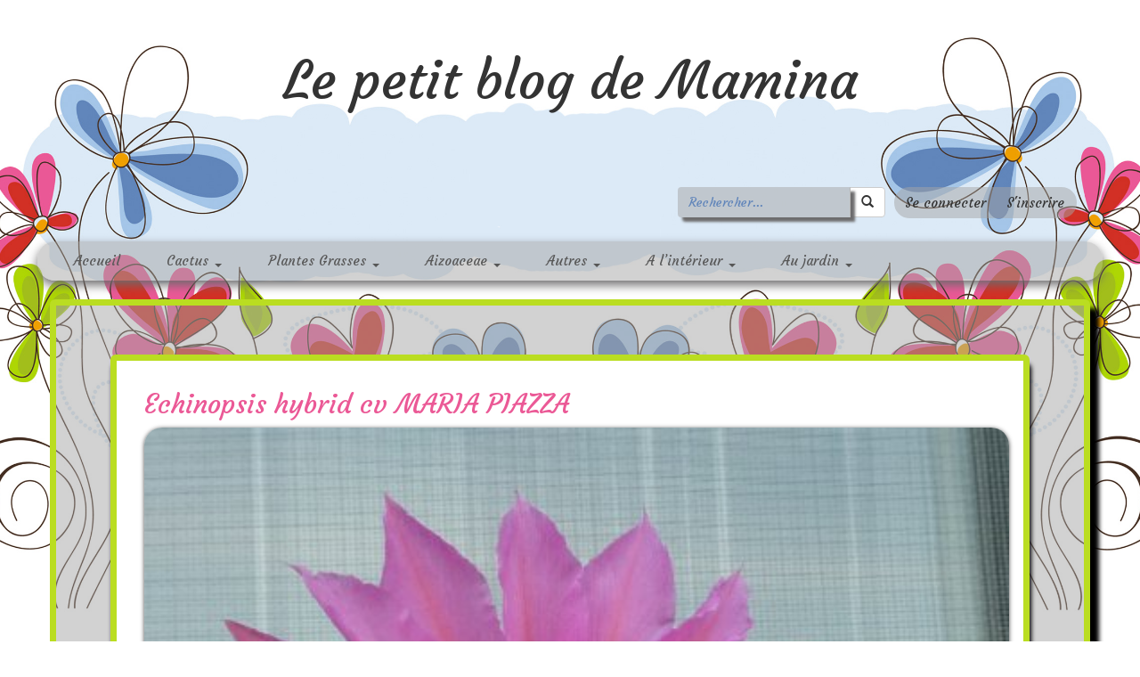

--- FILE ---
content_type: text/html; charset=UTF-8
request_url: https://www.mamina-blog.fr/echinopsis-hybrid-cv-maria-piazza/
body_size: 10161
content:
<!DOCTYPE html>
<!--[if IE 7]>
<html class="ie ie7" lang="fr-FR">
<![endif]-->
<!--[if IE 8]>
<html class="ie ie8" lang="fr-FR">
<![endif]-->
<!--[if !(IE 7) & !(IE 8)]><!-->
<html lang="fr-FR">
<!--<![endif]-->


<head> 
    <meta charset="UTF-8"> 
    <meta http-equiv="X-UA-Compatible" content="IE=edge">
    <meta name="viewport" content="width=device-width, initial-scale=1.0">
    <title>Echinopsis hybrid cv MARIA PIAZZA - Le petit blog de Mamina</title>
     
    <meta name="author" content="sj4web - www.sj4web.fr" />

    <!-- fonts du thème -->
    <link href='https://fonts.googleapis.com/css?family=Courgette' rel='stylesheet' type='text/css'>
    <link href='https://fonts.googleapis.com/css?family=Open+Sans+Condensed:700,300,300italic' rel='stylesheet' type='text/css' />

    <!-- Styles du thèmes -->
    <link rel="stylesheet"  href="https://www.mamina-blog.fr/wp-content/themes/blogplantes/dist/css/bootstrap.css" media="screen" />
    <link rel="stylesheet"  href="https://www.mamina-blog.fr/wp-content/themes/blogplantes/dist/css/bootstrap-responsive.css" media="screen"/>
    <link rel="stylesheet" href="//cdnjs.cloudflare.com/ajax/libs/jquery.bootstrapvalidator/0.5.3/css/bootstrapValidator.min.css"/>
    <link rel="stylesheet"  href="https://www.mamina-blog.fr/wp-content/themes/blogplantes/dist/css/nivo-slider/default.css" media="screen" />
    <link rel="stylesheet"  href="https://www.mamina-blog.fr/wp-content/themes/blogplantes/dist/css/nivo-slider/nivo-slider.css" media="screen" />
    <link rel="stylesheet" href="https://www.mamina-blog.fr/wp-content/themes/blogplantes/style.css"  media="screen"/>

    <script async src="https://www.googletagmanager.com/gtag/js?id=G-FJB2GDM00V"></script>
    <script>
        window.dataLayer = window.dataLayer || [];
        function gtag(){dataLayer.push(arguments);}
        gtag('js', new Date());
        gtag('config', 'G-FJB2GDM00V');
    </script>

    <!--[if lt IE 9]>
        <script src="https://www.mamina-blog.fr/wp-content/themes/blogplantes/dist/js/css3-mediaqueries.js"></script>
        <script src="http://html5shim.googlecode.com/svn/trunk/html5.js"></script>
        <script src="https://oss.maxcdn.com/respond/1.4.2/respond.min.js"></script>
    <![endif]-->


    <meta name='robots' content='index, follow, max-image-preview:large, max-snippet:-1, max-video-preview:-1' />

	<!-- This site is optimized with the Yoast SEO plugin v22.8 - https://yoast.com/wordpress/plugins/seo/ -->
	<meta name="description" content="Echinopsis hybrid cv MARIA PIAZZA est de culture facile, il suffit de le tenir à l&#039;abri de l&#039;humidité hivernale." />
	<link rel="canonical" href="https://www.mamina-blog.fr/echinopsis-hybrid-cv-maria-piazza/" />
	<meta property="og:locale" content="fr_FR" />
	<meta property="og:type" content="article" />
	<meta property="og:title" content="Echinopsis hybrid cv MARIA PIAZZA - Le petit blog de Mamina" />
	<meta property="og:description" content="Echinopsis hybrid cv MARIA PIAZZA est de culture facile, il suffit de le tenir à l&#039;abri de l&#039;humidité hivernale." />
	<meta property="og:url" content="https://www.mamina-blog.fr/echinopsis-hybrid-cv-maria-piazza/" />
	<meta property="og:site_name" content="Le petit blog de Mamina" />
	<meta property="article:published_time" content="2022-07-28T14:19:57+00:00" />
	<meta property="article:modified_time" content="2022-08-28T14:30:59+00:00" />
	<meta property="og:image" content="https://www.mamina-blog.fr/wp-content/uploads/2022/08/2022-08-24-Echinopsis-hybrid-cv.-MARIA-PIAZZA-3.jpg" />
	<meta property="og:image:width" content="482" />
	<meta property="og:image:height" content="361" />
	<meta property="og:image:type" content="image/jpeg" />
	<meta name="author" content="Mamina" />
	<meta name="twitter:label1" content="Écrit par" />
	<meta name="twitter:data1" content="Mamina" />
	<script type="application/ld+json" class="yoast-schema-graph">{"@context":"https://schema.org","@graph":[{"@type":"Article","@id":"https://www.mamina-blog.fr/echinopsis-hybrid-cv-maria-piazza/#article","isPartOf":{"@id":"https://www.mamina-blog.fr/echinopsis-hybrid-cv-maria-piazza/"},"author":{"name":"Mamina","@id":"https://www.mamina-blog.fr/#/schema/person/e4b8eaf941d867c152ba0717d58abf42"},"headline":"Echinopsis hybrid cv MARIA PIAZZA","datePublished":"2022-07-28T14:19:57+00:00","dateModified":"2022-08-28T14:30:59+00:00","mainEntityOfPage":{"@id":"https://www.mamina-blog.fr/echinopsis-hybrid-cv-maria-piazza/"},"wordCount":36,"commentCount":0,"publisher":{"@id":"https://www.mamina-blog.fr/#/schema/person/e4b8eaf941d867c152ba0717d58abf42"},"image":{"@id":"https://www.mamina-blog.fr/echinopsis-hybrid-cv-maria-piazza/#primaryimage"},"thumbnailUrl":"https://www.mamina-blog.fr/wp-content/uploads/2022/08/2022-08-24-Echinopsis-hybrid-cv.-MARIA-PIAZZA-3.jpg","articleSection":["Echinopsis"],"inLanguage":"fr-FR","potentialAction":[{"@type":"CommentAction","name":"Comment","target":["https://www.mamina-blog.fr/echinopsis-hybrid-cv-maria-piazza/#respond"]}]},{"@type":"WebPage","@id":"https://www.mamina-blog.fr/echinopsis-hybrid-cv-maria-piazza/","url":"https://www.mamina-blog.fr/echinopsis-hybrid-cv-maria-piazza/","name":"Echinopsis hybrid cv MARIA PIAZZA - Le petit blog de Mamina","isPartOf":{"@id":"https://www.mamina-blog.fr/#website"},"primaryImageOfPage":{"@id":"https://www.mamina-blog.fr/echinopsis-hybrid-cv-maria-piazza/#primaryimage"},"image":{"@id":"https://www.mamina-blog.fr/echinopsis-hybrid-cv-maria-piazza/#primaryimage"},"thumbnailUrl":"https://www.mamina-blog.fr/wp-content/uploads/2022/08/2022-08-24-Echinopsis-hybrid-cv.-MARIA-PIAZZA-3.jpg","datePublished":"2022-07-28T14:19:57+00:00","dateModified":"2022-08-28T14:30:59+00:00","description":"Echinopsis hybrid cv MARIA PIAZZA est de culture facile, il suffit de le tenir à l'abri de l'humidité hivernale.","breadcrumb":{"@id":"https://www.mamina-blog.fr/echinopsis-hybrid-cv-maria-piazza/#breadcrumb"},"inLanguage":"fr-FR","potentialAction":[{"@type":"ReadAction","target":["https://www.mamina-blog.fr/echinopsis-hybrid-cv-maria-piazza/"]}]},{"@type":"ImageObject","inLanguage":"fr-FR","@id":"https://www.mamina-blog.fr/echinopsis-hybrid-cv-maria-piazza/#primaryimage","url":"https://www.mamina-blog.fr/wp-content/uploads/2022/08/2022-08-24-Echinopsis-hybrid-cv.-MARIA-PIAZZA-3.jpg","contentUrl":"https://www.mamina-blog.fr/wp-content/uploads/2022/08/2022-08-24-Echinopsis-hybrid-cv.-MARIA-PIAZZA-3.jpg","width":482,"height":361,"caption":"Echinopsis hybrid cv MARIA PIAZZA"},{"@type":"BreadcrumbList","@id":"https://www.mamina-blog.fr/echinopsis-hybrid-cv-maria-piazza/#breadcrumb","itemListElement":[{"@type":"ListItem","position":1,"name":"Accueil","item":"https://www.mamina-blog.fr/"},{"@type":"ListItem","position":2,"name":"Echinopsis hybrid cv MARIA PIAZZA"}]},{"@type":"WebSite","@id":"https://www.mamina-blog.fr/#website","url":"https://www.mamina-blog.fr/","name":"Le petit blog de Mamina","description":"","publisher":{"@id":"https://www.mamina-blog.fr/#/schema/person/e4b8eaf941d867c152ba0717d58abf42"},"potentialAction":[{"@type":"SearchAction","target":{"@type":"EntryPoint","urlTemplate":"https://www.mamina-blog.fr/?s={search_term_string}"},"query-input":"required name=search_term_string"}],"inLanguage":"fr-FR"},{"@type":["Person","Organization"],"@id":"https://www.mamina-blog.fr/#/schema/person/e4b8eaf941d867c152ba0717d58abf42","name":"Mamina","image":{"@type":"ImageObject","inLanguage":"fr-FR","@id":"https://www.mamina-blog.fr/#/schema/person/image/","url":"https://www.mamina-blog.fr/wp-content/uploads/2022/06/2020-08-17-Pygmaeocereus-3-.jpg","contentUrl":"https://www.mamina-blog.fr/wp-content/uploads/2022/06/2020-08-17-Pygmaeocereus-3-.jpg","width":580,"height":435,"caption":"Mamina"},"logo":{"@id":"https://www.mamina-blog.fr/#/schema/person/image/"}}]}</script>
	<!-- / Yoast SEO plugin. -->


<script type="text/javascript">
/* <![CDATA[ */
window._wpemojiSettings = {"baseUrl":"https:\/\/s.w.org\/images\/core\/emoji\/14.0.0\/72x72\/","ext":".png","svgUrl":"https:\/\/s.w.org\/images\/core\/emoji\/14.0.0\/svg\/","svgExt":".svg","source":{"concatemoji":"https:\/\/www.mamina-blog.fr\/wp-includes\/js\/wp-emoji-release.min.js?ver=0ccf0378522c6b79322bef687cd0a57f"}};
/*! This file is auto-generated */
!function(i,n){var o,s,e;function c(e){try{var t={supportTests:e,timestamp:(new Date).valueOf()};sessionStorage.setItem(o,JSON.stringify(t))}catch(e){}}function p(e,t,n){e.clearRect(0,0,e.canvas.width,e.canvas.height),e.fillText(t,0,0);var t=new Uint32Array(e.getImageData(0,0,e.canvas.width,e.canvas.height).data),r=(e.clearRect(0,0,e.canvas.width,e.canvas.height),e.fillText(n,0,0),new Uint32Array(e.getImageData(0,0,e.canvas.width,e.canvas.height).data));return t.every(function(e,t){return e===r[t]})}function u(e,t,n){switch(t){case"flag":return n(e,"\ud83c\udff3\ufe0f\u200d\u26a7\ufe0f","\ud83c\udff3\ufe0f\u200b\u26a7\ufe0f")?!1:!n(e,"\ud83c\uddfa\ud83c\uddf3","\ud83c\uddfa\u200b\ud83c\uddf3")&&!n(e,"\ud83c\udff4\udb40\udc67\udb40\udc62\udb40\udc65\udb40\udc6e\udb40\udc67\udb40\udc7f","\ud83c\udff4\u200b\udb40\udc67\u200b\udb40\udc62\u200b\udb40\udc65\u200b\udb40\udc6e\u200b\udb40\udc67\u200b\udb40\udc7f");case"emoji":return!n(e,"\ud83e\udef1\ud83c\udffb\u200d\ud83e\udef2\ud83c\udfff","\ud83e\udef1\ud83c\udffb\u200b\ud83e\udef2\ud83c\udfff")}return!1}function f(e,t,n){var r="undefined"!=typeof WorkerGlobalScope&&self instanceof WorkerGlobalScope?new OffscreenCanvas(300,150):i.createElement("canvas"),a=r.getContext("2d",{willReadFrequently:!0}),o=(a.textBaseline="top",a.font="600 32px Arial",{});return e.forEach(function(e){o[e]=t(a,e,n)}),o}function t(e){var t=i.createElement("script");t.src=e,t.defer=!0,i.head.appendChild(t)}"undefined"!=typeof Promise&&(o="wpEmojiSettingsSupports",s=["flag","emoji"],n.supports={everything:!0,everythingExceptFlag:!0},e=new Promise(function(e){i.addEventListener("DOMContentLoaded",e,{once:!0})}),new Promise(function(t){var n=function(){try{var e=JSON.parse(sessionStorage.getItem(o));if("object"==typeof e&&"number"==typeof e.timestamp&&(new Date).valueOf()<e.timestamp+604800&&"object"==typeof e.supportTests)return e.supportTests}catch(e){}return null}();if(!n){if("undefined"!=typeof Worker&&"undefined"!=typeof OffscreenCanvas&&"undefined"!=typeof URL&&URL.createObjectURL&&"undefined"!=typeof Blob)try{var e="postMessage("+f.toString()+"("+[JSON.stringify(s),u.toString(),p.toString()].join(",")+"));",r=new Blob([e],{type:"text/javascript"}),a=new Worker(URL.createObjectURL(r),{name:"wpTestEmojiSupports"});return void(a.onmessage=function(e){c(n=e.data),a.terminate(),t(n)})}catch(e){}c(n=f(s,u,p))}t(n)}).then(function(e){for(var t in e)n.supports[t]=e[t],n.supports.everything=n.supports.everything&&n.supports[t],"flag"!==t&&(n.supports.everythingExceptFlag=n.supports.everythingExceptFlag&&n.supports[t]);n.supports.everythingExceptFlag=n.supports.everythingExceptFlag&&!n.supports.flag,n.DOMReady=!1,n.readyCallback=function(){n.DOMReady=!0}}).then(function(){return e}).then(function(){var e;n.supports.everything||(n.readyCallback(),(e=n.source||{}).concatemoji?t(e.concatemoji):e.wpemoji&&e.twemoji&&(t(e.twemoji),t(e.wpemoji)))}))}((window,document),window._wpemojiSettings);
/* ]]> */
</script>
<style id='wp-emoji-styles-inline-css' type='text/css'>

	img.wp-smiley, img.emoji {
		display: inline !important;
		border: none !important;
		box-shadow: none !important;
		height: 1em !important;
		width: 1em !important;
		margin: 0 0.07em !important;
		vertical-align: -0.1em !important;
		background: none !important;
		padding: 0 !important;
	}
</style>
<link rel='stylesheet' id='wp-block-library-css' href='https://www.mamina-blog.fr/wp-includes/css/dist/block-library/style.min.css?ver=0ccf0378522c6b79322bef687cd0a57f' type='text/css' media='all' />
<style id='classic-theme-styles-inline-css' type='text/css'>
/*! This file is auto-generated */
.wp-block-button__link{color:#fff;background-color:#32373c;border-radius:9999px;box-shadow:none;text-decoration:none;padding:calc(.667em + 2px) calc(1.333em + 2px);font-size:1.125em}.wp-block-file__button{background:#32373c;color:#fff;text-decoration:none}
</style>
<style id='global-styles-inline-css' type='text/css'>
body{--wp--preset--color--black: #000000;--wp--preset--color--cyan-bluish-gray: #abb8c3;--wp--preset--color--white: #ffffff;--wp--preset--color--pale-pink: #f78da7;--wp--preset--color--vivid-red: #cf2e2e;--wp--preset--color--luminous-vivid-orange: #ff6900;--wp--preset--color--luminous-vivid-amber: #fcb900;--wp--preset--color--light-green-cyan: #7bdcb5;--wp--preset--color--vivid-green-cyan: #00d084;--wp--preset--color--pale-cyan-blue: #8ed1fc;--wp--preset--color--vivid-cyan-blue: #0693e3;--wp--preset--color--vivid-purple: #9b51e0;--wp--preset--gradient--vivid-cyan-blue-to-vivid-purple: linear-gradient(135deg,rgba(6,147,227,1) 0%,rgb(155,81,224) 100%);--wp--preset--gradient--light-green-cyan-to-vivid-green-cyan: linear-gradient(135deg,rgb(122,220,180) 0%,rgb(0,208,130) 100%);--wp--preset--gradient--luminous-vivid-amber-to-luminous-vivid-orange: linear-gradient(135deg,rgba(252,185,0,1) 0%,rgba(255,105,0,1) 100%);--wp--preset--gradient--luminous-vivid-orange-to-vivid-red: linear-gradient(135deg,rgba(255,105,0,1) 0%,rgb(207,46,46) 100%);--wp--preset--gradient--very-light-gray-to-cyan-bluish-gray: linear-gradient(135deg,rgb(238,238,238) 0%,rgb(169,184,195) 100%);--wp--preset--gradient--cool-to-warm-spectrum: linear-gradient(135deg,rgb(74,234,220) 0%,rgb(151,120,209) 20%,rgb(207,42,186) 40%,rgb(238,44,130) 60%,rgb(251,105,98) 80%,rgb(254,248,76) 100%);--wp--preset--gradient--blush-light-purple: linear-gradient(135deg,rgb(255,206,236) 0%,rgb(152,150,240) 100%);--wp--preset--gradient--blush-bordeaux: linear-gradient(135deg,rgb(254,205,165) 0%,rgb(254,45,45) 50%,rgb(107,0,62) 100%);--wp--preset--gradient--luminous-dusk: linear-gradient(135deg,rgb(255,203,112) 0%,rgb(199,81,192) 50%,rgb(65,88,208) 100%);--wp--preset--gradient--pale-ocean: linear-gradient(135deg,rgb(255,245,203) 0%,rgb(182,227,212) 50%,rgb(51,167,181) 100%);--wp--preset--gradient--electric-grass: linear-gradient(135deg,rgb(202,248,128) 0%,rgb(113,206,126) 100%);--wp--preset--gradient--midnight: linear-gradient(135deg,rgb(2,3,129) 0%,rgb(40,116,252) 100%);--wp--preset--font-size--small: 13px;--wp--preset--font-size--medium: 20px;--wp--preset--font-size--large: 36px;--wp--preset--font-size--x-large: 42px;--wp--preset--spacing--20: 0.44rem;--wp--preset--spacing--30: 0.67rem;--wp--preset--spacing--40: 1rem;--wp--preset--spacing--50: 1.5rem;--wp--preset--spacing--60: 2.25rem;--wp--preset--spacing--70: 3.38rem;--wp--preset--spacing--80: 5.06rem;--wp--preset--shadow--natural: 6px 6px 9px rgba(0, 0, 0, 0.2);--wp--preset--shadow--deep: 12px 12px 50px rgba(0, 0, 0, 0.4);--wp--preset--shadow--sharp: 6px 6px 0px rgba(0, 0, 0, 0.2);--wp--preset--shadow--outlined: 6px 6px 0px -3px rgba(255, 255, 255, 1), 6px 6px rgba(0, 0, 0, 1);--wp--preset--shadow--crisp: 6px 6px 0px rgba(0, 0, 0, 1);}:where(.is-layout-flex){gap: 0.5em;}:where(.is-layout-grid){gap: 0.5em;}body .is-layout-flow > .alignleft{float: left;margin-inline-start: 0;margin-inline-end: 2em;}body .is-layout-flow > .alignright{float: right;margin-inline-start: 2em;margin-inline-end: 0;}body .is-layout-flow > .aligncenter{margin-left: auto !important;margin-right: auto !important;}body .is-layout-constrained > .alignleft{float: left;margin-inline-start: 0;margin-inline-end: 2em;}body .is-layout-constrained > .alignright{float: right;margin-inline-start: 2em;margin-inline-end: 0;}body .is-layout-constrained > .aligncenter{margin-left: auto !important;margin-right: auto !important;}body .is-layout-constrained > :where(:not(.alignleft):not(.alignright):not(.alignfull)){max-width: var(--wp--style--global--content-size);margin-left: auto !important;margin-right: auto !important;}body .is-layout-constrained > .alignwide{max-width: var(--wp--style--global--wide-size);}body .is-layout-flex{display: flex;}body .is-layout-flex{flex-wrap: wrap;align-items: center;}body .is-layout-flex > *{margin: 0;}body .is-layout-grid{display: grid;}body .is-layout-grid > *{margin: 0;}:where(.wp-block-columns.is-layout-flex){gap: 2em;}:where(.wp-block-columns.is-layout-grid){gap: 2em;}:where(.wp-block-post-template.is-layout-flex){gap: 1.25em;}:where(.wp-block-post-template.is-layout-grid){gap: 1.25em;}.has-black-color{color: var(--wp--preset--color--black) !important;}.has-cyan-bluish-gray-color{color: var(--wp--preset--color--cyan-bluish-gray) !important;}.has-white-color{color: var(--wp--preset--color--white) !important;}.has-pale-pink-color{color: var(--wp--preset--color--pale-pink) !important;}.has-vivid-red-color{color: var(--wp--preset--color--vivid-red) !important;}.has-luminous-vivid-orange-color{color: var(--wp--preset--color--luminous-vivid-orange) !important;}.has-luminous-vivid-amber-color{color: var(--wp--preset--color--luminous-vivid-amber) !important;}.has-light-green-cyan-color{color: var(--wp--preset--color--light-green-cyan) !important;}.has-vivid-green-cyan-color{color: var(--wp--preset--color--vivid-green-cyan) !important;}.has-pale-cyan-blue-color{color: var(--wp--preset--color--pale-cyan-blue) !important;}.has-vivid-cyan-blue-color{color: var(--wp--preset--color--vivid-cyan-blue) !important;}.has-vivid-purple-color{color: var(--wp--preset--color--vivid-purple) !important;}.has-black-background-color{background-color: var(--wp--preset--color--black) !important;}.has-cyan-bluish-gray-background-color{background-color: var(--wp--preset--color--cyan-bluish-gray) !important;}.has-white-background-color{background-color: var(--wp--preset--color--white) !important;}.has-pale-pink-background-color{background-color: var(--wp--preset--color--pale-pink) !important;}.has-vivid-red-background-color{background-color: var(--wp--preset--color--vivid-red) !important;}.has-luminous-vivid-orange-background-color{background-color: var(--wp--preset--color--luminous-vivid-orange) !important;}.has-luminous-vivid-amber-background-color{background-color: var(--wp--preset--color--luminous-vivid-amber) !important;}.has-light-green-cyan-background-color{background-color: var(--wp--preset--color--light-green-cyan) !important;}.has-vivid-green-cyan-background-color{background-color: var(--wp--preset--color--vivid-green-cyan) !important;}.has-pale-cyan-blue-background-color{background-color: var(--wp--preset--color--pale-cyan-blue) !important;}.has-vivid-cyan-blue-background-color{background-color: var(--wp--preset--color--vivid-cyan-blue) !important;}.has-vivid-purple-background-color{background-color: var(--wp--preset--color--vivid-purple) !important;}.has-black-border-color{border-color: var(--wp--preset--color--black) !important;}.has-cyan-bluish-gray-border-color{border-color: var(--wp--preset--color--cyan-bluish-gray) !important;}.has-white-border-color{border-color: var(--wp--preset--color--white) !important;}.has-pale-pink-border-color{border-color: var(--wp--preset--color--pale-pink) !important;}.has-vivid-red-border-color{border-color: var(--wp--preset--color--vivid-red) !important;}.has-luminous-vivid-orange-border-color{border-color: var(--wp--preset--color--luminous-vivid-orange) !important;}.has-luminous-vivid-amber-border-color{border-color: var(--wp--preset--color--luminous-vivid-amber) !important;}.has-light-green-cyan-border-color{border-color: var(--wp--preset--color--light-green-cyan) !important;}.has-vivid-green-cyan-border-color{border-color: var(--wp--preset--color--vivid-green-cyan) !important;}.has-pale-cyan-blue-border-color{border-color: var(--wp--preset--color--pale-cyan-blue) !important;}.has-vivid-cyan-blue-border-color{border-color: var(--wp--preset--color--vivid-cyan-blue) !important;}.has-vivid-purple-border-color{border-color: var(--wp--preset--color--vivid-purple) !important;}.has-vivid-cyan-blue-to-vivid-purple-gradient-background{background: var(--wp--preset--gradient--vivid-cyan-blue-to-vivid-purple) !important;}.has-light-green-cyan-to-vivid-green-cyan-gradient-background{background: var(--wp--preset--gradient--light-green-cyan-to-vivid-green-cyan) !important;}.has-luminous-vivid-amber-to-luminous-vivid-orange-gradient-background{background: var(--wp--preset--gradient--luminous-vivid-amber-to-luminous-vivid-orange) !important;}.has-luminous-vivid-orange-to-vivid-red-gradient-background{background: var(--wp--preset--gradient--luminous-vivid-orange-to-vivid-red) !important;}.has-very-light-gray-to-cyan-bluish-gray-gradient-background{background: var(--wp--preset--gradient--very-light-gray-to-cyan-bluish-gray) !important;}.has-cool-to-warm-spectrum-gradient-background{background: var(--wp--preset--gradient--cool-to-warm-spectrum) !important;}.has-blush-light-purple-gradient-background{background: var(--wp--preset--gradient--blush-light-purple) !important;}.has-blush-bordeaux-gradient-background{background: var(--wp--preset--gradient--blush-bordeaux) !important;}.has-luminous-dusk-gradient-background{background: var(--wp--preset--gradient--luminous-dusk) !important;}.has-pale-ocean-gradient-background{background: var(--wp--preset--gradient--pale-ocean) !important;}.has-electric-grass-gradient-background{background: var(--wp--preset--gradient--electric-grass) !important;}.has-midnight-gradient-background{background: var(--wp--preset--gradient--midnight) !important;}.has-small-font-size{font-size: var(--wp--preset--font-size--small) !important;}.has-medium-font-size{font-size: var(--wp--preset--font-size--medium) !important;}.has-large-font-size{font-size: var(--wp--preset--font-size--large) !important;}.has-x-large-font-size{font-size: var(--wp--preset--font-size--x-large) !important;}
.wp-block-navigation a:where(:not(.wp-element-button)){color: inherit;}
:where(.wp-block-post-template.is-layout-flex){gap: 1.25em;}:where(.wp-block-post-template.is-layout-grid){gap: 1.25em;}
:where(.wp-block-columns.is-layout-flex){gap: 2em;}:where(.wp-block-columns.is-layout-grid){gap: 2em;}
.wp-block-pullquote{font-size: 1.5em;line-height: 1.6;}
</style>
<link rel='stylesheet' id='lazy-p-lightbox-main-css-css' href='https://www.mamina-blog.fr/wp-content/plugins/easy-lightbox-wp/css/litebox.min.css?ver=1.1.2' type='text/css' media='' />
<link rel='stylesheet' id='wp-pagenavi-css' href='https://www.mamina-blog.fr/wp-content/plugins/wp-pagenavi/pagenavi-css.css?ver=2.70' type='text/css' media='all' />
<script type="text/javascript" src="https://www.mamina-blog.fr/wp-includes/js/jquery/jquery.min.js?ver=3.7.1" id="jquery-core-js"></script>
<script type="text/javascript" src="https://www.mamina-blog.fr/wp-includes/js/jquery/jquery-migrate.min.js?ver=3.4.1" id="jquery-migrate-js"></script>
<link rel="https://api.w.org/" href="https://www.mamina-blog.fr/wp-json/" /><link rel="alternate" type="application/json" href="https://www.mamina-blog.fr/wp-json/wp/v2/posts/5503" /><link rel="EditURI" type="application/rsd+xml" title="RSD" href="https://www.mamina-blog.fr/xmlrpc.php?rsd" />
<link rel='shortlink' href='https://www.mamina-blog.fr/?p=5503' />
<link rel="alternate" type="application/json+oembed" href="https://www.mamina-blog.fr/wp-json/oembed/1.0/embed?url=https%3A%2F%2Fwww.mamina-blog.fr%2Fechinopsis-hybrid-cv-maria-piazza%2F" />
<link rel="alternate" type="text/xml+oembed" href="https://www.mamina-blog.fr/wp-json/oembed/1.0/embed?url=https%3A%2F%2Fwww.mamina-blog.fr%2Fechinopsis-hybrid-cv-maria-piazza%2F&#038;format=xml" />
	<script type="text/javascript">
		jQuery(document).ready(function() {
			jQuery(".litebox").liteBox();
			jQuery("div[id^=gallery] a").liteBox();

			jQuery('div.gallery a').attr('data-litebox-group', 'galone');
		});
	</script>
	</head> 

<body class="post-template-default single single-post postid-5503 single-format-standard">
    <div class="container content">
        <header>
            <div class="container-fluid header">
 
                <div class ="row header">
                    <div class="col-md-12">
                        <!-- <div id="logo">Le petit blog de Nana</div> -->
                        <div id="logo">Le petit blog de Mamina</div>
                    </div>
<!--                   <div class="col-md-12"> -->
                 </div>
            </div> <!-- container content -->
            <div class="row find-connect">
            <div class="container-fluid">
                <div class="col-sm-8 col-md-8 pull-right text-right">
                    	<form id="recherche" class="navbar-form" action="https://www.mamina-blog.fr" method="get" role="search" >
		<div class="input-group">
			<input type="text" class="form-control" placeholder="Rechercher..." name="s" id="srch-term">
			<div class="input-group-btn">
			    <button class="btn btn-default" type="submit"><i class="glyphicon glyphicon-search"></i></button>
			</div>
	</div>
	</form>
                    <ul class="list-inline list-unstyled pull-right block-connection">
                    <li ><a href="https://www.mamina-blog.fr/login">Se connecter</a></li><li ><a href="https://www.mamina-blog.fr/register">S'inscrire</a></li>                    </ul>
                </div>
            </div>
            <div class= "container-fluid">
                <div class="row menu">
                    <!--
                <div class="container-fluid header">
                    <div class="col-md-2">
                        <nav class="navbar navbar-default">    
                            <button class="navbar-toggle" data-toggle="collapse" data-target=".navHeaderCollapse">
                                <span class="icon-bar"></span>
                                <span class="icon-bar"></span>
                                <span class="icon-bar"></span>
                            </button>
                        </nav>
                    </div>
                </div>
            -->
                <nav class="navbar navbar-default" role="navigation">
                    <div id="top-div-menu" class="collapse navbar-collapse navHeaderCollapse"><ul id="menu-menu-principal" class="nav navbar-nav"><li id="nav-menu-item-13" class="main-menu-item  menu-item-even menu-item-depth-0   menu-item menu-item-type-custom menu-item-object-custom"><a href="/" class="menu-link main-menu-link">Accueil</a></li>
<li id="nav-menu-item-18" class="main-menu-item  menu-item-even menu-item-depth-0 dropdown  menu-item menu-item-type-taxonomy menu-item-object-category current-post-ancestor menu-item-has-children"><a href="https://www.mamina-blog.fr/category/cactus/" class="menu-link main-menu-link dropdown-toggle" data-toggle="dropdown">Cactus <b class="caret"></b></a>
<ul class="dropdown-menu">
	<li id="nav-menu-item-38" class="sub-menu-item  menu-item-odd menu-item-depth-1   menu-item menu-item-type-taxonomy menu-item-object-category current-post-ancestor"><a href="https://www.mamina-blog.fr/category/cactus/" class="menu-link sub-menu-link">Voir la collection</a></li>
	<li id="nav-menu-item-4226" class="sub-menu-item  menu-item-odd menu-item-depth-1   menu-item menu-item-type-taxonomy menu-item-object-category"><a href="https://www.mamina-blog.fr/category/cactus/acanthocalycium-peitscherianum/" class="menu-link sub-menu-link">Acanthocalycium</a></li>
	<li id="nav-menu-item-5246" class="sub-menu-item  menu-item-odd menu-item-depth-1   menu-item menu-item-type-taxonomy menu-item-object-category"><a href="https://www.mamina-blog.fr/category/cactus/aporocactus/" class="menu-link sub-menu-link">Aporocactus</a></li>
	<li id="nav-menu-item-1026" class="sub-menu-item  menu-item-odd menu-item-depth-1   menu-item menu-item-type-taxonomy menu-item-object-category"><a href="https://www.mamina-blog.fr/category/cactus/ariocarpus-kotschoubeyanus-ssp-albiflorus/" class="menu-link sub-menu-link">Ariocarpus</a></li>
	<li id="nav-menu-item-47" class="sub-menu-item  menu-item-odd menu-item-depth-1   menu-item menu-item-type-taxonomy menu-item-object-category"><a href="https://www.mamina-blog.fr/category/cactus/astrophytum/" class="menu-link sub-menu-link">Astrophytum</a></li>
	<li id="nav-menu-item-1551" class="sub-menu-item  menu-item-odd menu-item-depth-1   menu-item menu-item-type-taxonomy menu-item-object-category"><a href="https://www.mamina-blog.fr/category/cactus/cereus-peruvianus-monstruosus/" class="menu-link sub-menu-link">Cereus</a></li>
	<li id="nav-menu-item-296" class="sub-menu-item  menu-item-odd menu-item-depth-1   menu-item menu-item-type-taxonomy menu-item-object-category"><a href="https://www.mamina-blog.fr/category/cactus/chamaecereus-silvestrii/" class="menu-link sub-menu-link">Chamaecereus</a></li>
	<li id="nav-menu-item-680" class="sub-menu-item  menu-item-odd menu-item-depth-1   menu-item menu-item-type-taxonomy menu-item-object-category"><a href="https://www.mamina-blog.fr/category/cactus/x-chamaelobivia-jaune/" class="menu-link sub-menu-link">Chamaelobivia</a></li>
	<li id="nav-menu-item-2302" class="sub-menu-item  menu-item-odd menu-item-depth-1   menu-item menu-item-type-taxonomy menu-item-object-category"><a href="https://www.mamina-blog.fr/category/cactus/cleistocactus-samaipatanus/" class="menu-link sub-menu-link">Cleistocactus</a></li>
	<li id="nav-menu-item-3022" class="sub-menu-item  menu-item-odd menu-item-depth-1   menu-item menu-item-type-taxonomy menu-item-object-category"><a href="https://www.mamina-blog.fr/category/cactus/copiapoa-esmeraldana/" class="menu-link sub-menu-link">Copiapoa</a></li>
	<li id="nav-menu-item-4549" class="sub-menu-item  menu-item-odd menu-item-depth-1   menu-item menu-item-type-taxonomy menu-item-object-category"><a href="https://www.mamina-blog.fr/category/cactus/coryphantha-pseudoechinus-mg-119/" class="menu-link sub-menu-link">Coryphantha</a></li>
	<li id="nav-menu-item-551" class="sub-menu-item  menu-item-odd menu-item-depth-1   menu-item menu-item-type-taxonomy menu-item-object-category"><a href="https://www.mamina-blog.fr/category/cactus/echinocereus-knippelianus-v-kruegeri/" class="menu-link sub-menu-link">Echinocereus</a></li>
	<li id="nav-menu-item-702" class="sub-menu-item  menu-item-odd menu-item-depth-1   menu-item menu-item-type-taxonomy menu-item-object-category"><a href="https://www.mamina-blog.fr/category/cactus/echinofossulocactus-sp-lau-1534/" class="menu-link sub-menu-link">Echinofossulocactus</a></li>
	<li id="nav-menu-item-175" class="sub-menu-item  menu-item-odd menu-item-depth-1   menu-item menu-item-type-taxonomy menu-item-object-category current-post-ancestor current-menu-parent current-post-parent"><a href="https://www.mamina-blog.fr/category/cactus/echinopsis-subdenudata/" class="menu-link sub-menu-link">Echinopsis</a></li>
	<li id="nav-menu-item-113" class="sub-menu-item  menu-item-odd menu-item-depth-1   menu-item menu-item-type-taxonomy menu-item-object-category"><a href="https://www.mamina-blog.fr/category/cactus/epiphyllum/" class="menu-link sub-menu-link">Epiphyllum</a></li>
	<li id="nav-menu-item-1302" class="sub-menu-item  menu-item-odd menu-item-depth-1   menu-item menu-item-type-taxonomy menu-item-object-category"><a href="https://www.mamina-blog.fr/category/cactus/epithelantha-micromeris-cactus/" class="menu-link sub-menu-link">Epithelantha</a></li>
	<li id="nav-menu-item-1022" class="sub-menu-item  menu-item-odd menu-item-depth-1   menu-item menu-item-type-taxonomy menu-item-object-category"><a href="https://www.mamina-blog.fr/category/cactus/eriosyce-napina/" class="menu-link sub-menu-link">Eriosyce</a></li>
	<li id="nav-menu-item-1715" class="sub-menu-item  menu-item-odd menu-item-depth-1   menu-item menu-item-type-taxonomy menu-item-object-category"><a href="https://www.mamina-blog.fr/category/cactus/escobaria-vivipara-jrt1112-fremont/" class="menu-link sub-menu-link">Escobaria</a></li>
	<li id="nav-menu-item-427" class="sub-menu-item  menu-item-odd menu-item-depth-1   menu-item menu-item-type-taxonomy menu-item-object-category"><a href="https://www.mamina-blog.fr/category/cactus/ferocactus-herrerae/" class="menu-link sub-menu-link">Ferocactus</a></li>
	<li id="nav-menu-item-2500" class="sub-menu-item  menu-item-odd menu-item-depth-1   menu-item menu-item-type-taxonomy menu-item-object-category"><a href="https://www.mamina-blog.fr/category/cactus/frailea-sp/" class="menu-link sub-menu-link">Frailea</a></li>
	<li id="nav-menu-item-48" class="sub-menu-item  menu-item-odd menu-item-depth-1   menu-item menu-item-type-taxonomy menu-item-object-category"><a href="https://www.mamina-blog.fr/category/cactus/gymnocalycium/" class="menu-link sub-menu-link">Gymnocalycium</a></li>
	<li id="nav-menu-item-440" class="sub-menu-item  menu-item-odd menu-item-depth-1   menu-item menu-item-type-taxonomy menu-item-object-category"><a href="https://www.mamina-blog.fr/category/cactus/hatiora-gaertneri/" class="menu-link sub-menu-link">Hatiora</a></li>
	<li id="nav-menu-item-5175" class="sub-menu-item  menu-item-odd menu-item-depth-1   menu-item menu-item-type-taxonomy menu-item-object-category"><a href="https://www.mamina-blog.fr/category/cactus/hildewintera-hyb-mh10-06/" class="menu-link sub-menu-link">Hildewintera</a></li>
	<li id="nav-menu-item-1371" class="sub-menu-item  menu-item-odd menu-item-depth-1   menu-item menu-item-type-taxonomy menu-item-object-category"><a href="https://www.mamina-blog.fr/category/cactus/leuchtenbergia-principis/" class="menu-link sub-menu-link">Leuchtenbergia principis</a></li>
	<li id="nav-menu-item-2614" class="sub-menu-item  menu-item-odd menu-item-depth-1   menu-item menu-item-type-taxonomy menu-item-object-category"><a href="https://www.mamina-blog.fr/category/cactus/lobivia-famatimensis/" class="menu-link sub-menu-link">Lobivia</a></li>
	<li id="nav-menu-item-793" class="sub-menu-item  menu-item-odd menu-item-depth-1   menu-item menu-item-type-taxonomy menu-item-object-category"><a href="https://www.mamina-blog.fr/category/cactus/lophophora-williamsii/" class="menu-link sub-menu-link">Lophophora</a></li>
	<li id="nav-menu-item-50" class="sub-menu-item  menu-item-odd menu-item-depth-1   menu-item menu-item-type-taxonomy menu-item-object-category"><a href="https://www.mamina-blog.fr/category/cactus/mammillaria/" class="menu-link sub-menu-link">Mammillaria</a></li>
	<li id="nav-menu-item-1394" class="sub-menu-item  menu-item-odd menu-item-depth-1   menu-item menu-item-type-taxonomy menu-item-object-category"><a href="https://www.mamina-blog.fr/category/cactus/matucaba-madisoniorum/" class="menu-link sub-menu-link">Matucana</a></li>
	<li id="nav-menu-item-579" class="sub-menu-item  menu-item-odd menu-item-depth-1   menu-item menu-item-type-taxonomy menu-item-object-category"><a href="https://www.mamina-blog.fr/category/cactus/opuntia/" class="menu-link sub-menu-link">Opuntia</a></li>
	<li id="nav-menu-item-340" class="sub-menu-item  menu-item-odd menu-item-depth-1   menu-item menu-item-type-taxonomy menu-item-object-category"><a href="https://www.mamina-blog.fr/category/cactus/parodia-werneri/" class="menu-link sub-menu-link">Parodia</a></li>
	<li id="nav-menu-item-4342" class="sub-menu-item  menu-item-odd menu-item-depth-1   menu-item menu-item-type-taxonomy menu-item-object-category"><a href="https://www.mamina-blog.fr/category/cactus/pterocactus-kuntzei/" class="menu-link sub-menu-link">Pterocactus</a></li>
	<li id="nav-menu-item-5340" class="sub-menu-item  menu-item-odd menu-item-depth-1   menu-item menu-item-type-taxonomy menu-item-object-category"><a href="https://www.mamina-blog.fr/category/cactus/pygmaeocereus/" class="menu-link sub-menu-link">Pygmaeocereus</a></li>
	<li id="nav-menu-item-144" class="sub-menu-item  menu-item-odd menu-item-depth-1   menu-item menu-item-type-taxonomy menu-item-object-category"><a href="https://www.mamina-blog.fr/category/cactus/rebutia/" class="menu-link sub-menu-link">Rebutia</a></li>
	<li id="nav-menu-item-433" class="sub-menu-item  menu-item-odd menu-item-depth-1   menu-item menu-item-type-taxonomy menu-item-object-category"><a href="https://www.mamina-blog.fr/category/cactus/schlumbergera/" class="menu-link sub-menu-link">Schlumbergera</a></li>
	<li id="nav-menu-item-5128" class="sub-menu-item  menu-item-odd menu-item-depth-1   menu-item menu-item-type-taxonomy menu-item-object-category"><a href="https://www.mamina-blog.fr/category/cactus/setiechinopsis-mirabilis/" class="menu-link sub-menu-link">Setiechinopsis</a></li>
	<li id="nav-menu-item-698" class="sub-menu-item  menu-item-odd menu-item-depth-1   menu-item menu-item-type-taxonomy menu-item-object-category"><a title="cactus" href="https://www.mamina-blog.fr/category/cactus/strombocactus-disciformis/" class="menu-link sub-menu-link">Strombocactus</a></li>
	<li id="nav-menu-item-329" class="sub-menu-item  menu-item-odd menu-item-depth-1   menu-item menu-item-type-taxonomy menu-item-object-category"><a href="https://www.mamina-blog.fr/category/cactus/sulcorebutia-sp-wr-593/" class="menu-link sub-menu-link">Sulcorebutia</a></li>
	<li id="nav-menu-item-5189" class="sub-menu-item  menu-item-odd menu-item-depth-1   menu-item menu-item-type-taxonomy menu-item-object-category"><a href="https://www.mamina-blog.fr/category/cactus/tephrocactus-geometricus/" class="menu-link sub-menu-link">Tephrocactus</a></li>
	<li id="nav-menu-item-711" class="sub-menu-item  menu-item-odd menu-item-depth-1   menu-item menu-item-type-taxonomy menu-item-object-category"><a href="https://www.mamina-blog.fr/category/cactus/thelocactus-bicolor/" class="menu-link sub-menu-link">Thélocactus</a></li>
	<li id="nav-menu-item-3764" class="sub-menu-item  menu-item-odd menu-item-depth-1   menu-item menu-item-type-taxonomy menu-item-object-category"><a href="https://www.mamina-blog.fr/category/cactus/trichocereus-rl1889-mk01/" class="menu-link sub-menu-link">Trichocereus</a></li>
	<li id="nav-menu-item-184" class="sub-menu-item  menu-item-odd menu-item-depth-1   menu-item menu-item-type-taxonomy menu-item-object-category"><a href="https://www.mamina-blog.fr/category/cactus/turbinicarpus-flaviflorus/" class="menu-link sub-menu-link">Turbinicarpus</a></li>
	<li id="nav-menu-item-2312" class="sub-menu-item  menu-item-odd menu-item-depth-1   menu-item menu-item-type-taxonomy menu-item-object-category"><a href="https://www.mamina-blog.fr/category/cactus/weingartia-longigibba/" class="menu-link sub-menu-link">Weingartia</a></li>
</ul>
</li>
<li id="nav-menu-item-20" class="main-menu-item  menu-item-even menu-item-depth-0 dropdown  menu-item menu-item-type-taxonomy menu-item-object-category menu-item-has-children"><a href="https://www.mamina-blog.fr/category/plantes-grasses/" class="menu-link main-menu-link dropdown-toggle" data-toggle="dropdown">Plantes Grasses <b class="caret"></b></a>
<ul class="dropdown-menu">
	<li id="nav-menu-item-93" class="sub-menu-item  menu-item-odd menu-item-depth-1   menu-item menu-item-type-taxonomy menu-item-object-category"><a href="https://www.mamina-blog.fr/category/plantes-grasses/" class="menu-link sub-menu-link">Voir la collection</a></li>
	<li id="nav-menu-item-1016" class="sub-menu-item  menu-item-odd menu-item-depth-1   menu-item menu-item-type-taxonomy menu-item-object-category"><a href="https://www.mamina-blog.fr/category/plantes-grasses/adromischus-cooperi/" class="menu-link sub-menu-link">Adromischus</a></li>
	<li id="nav-menu-item-264" class="sub-menu-item  menu-item-odd menu-item-depth-1   menu-item menu-item-type-taxonomy menu-item-object-category"><a href="https://www.mamina-blog.fr/category/plantes-grasses/aeonium-leucoblepharum/" class="menu-link sub-menu-link">Aeonium</a></li>
	<li id="nav-menu-item-902" class="sub-menu-item  menu-item-odd menu-item-depth-1   menu-item menu-item-type-taxonomy menu-item-object-category"><a href="https://www.mamina-blog.fr/category/plantes-grasses/aloe-saponiara/" class="menu-link sub-menu-link">Aloe</a></li>
	<li id="nav-menu-item-1006" class="sub-menu-item  menu-item-odd menu-item-depth-1   menu-item menu-item-type-taxonomy menu-item-object-category"><a href="https://www.mamina-blog.fr/category/plantes-grasses/anacampseros-rufescens/" class="menu-link sub-menu-link">Anacampseros</a></li>
	<li id="nav-menu-item-88" class="sub-menu-item  menu-item-odd menu-item-depth-1   menu-item menu-item-type-taxonomy menu-item-object-category"><a href="https://www.mamina-blog.fr/category/plantes-grasses/crassula/" class="menu-link sub-menu-link">Crassula</a></li>
	<li id="nav-menu-item-3165" class="sub-menu-item  menu-item-odd menu-item-depth-1   menu-item menu-item-type-taxonomy menu-item-object-category"><a href="https://www.mamina-blog.fr/category/plantes-grasses/cremneria-ariadne/" class="menu-link sub-menu-link">Cremneria</a></li>
	<li id="nav-menu-item-89" class="sub-menu-item  menu-item-odd menu-item-depth-1   menu-item menu-item-type-taxonomy menu-item-object-category"><a href="https://www.mamina-blog.fr/category/plantes-grasses/echeveria/" class="menu-link sub-menu-link">Echeveria</a></li>
	<li id="nav-menu-item-490" class="sub-menu-item  menu-item-odd menu-item-depth-1   menu-item menu-item-type-taxonomy menu-item-object-category"><a href="https://www.mamina-blog.fr/category/plantes-grasses/gasteria-en-coupe/" class="menu-link sub-menu-link">Gasteria</a></li>
	<li id="nav-menu-item-102" class="sub-menu-item  menu-item-odd menu-item-depth-1   menu-item menu-item-type-taxonomy menu-item-object-category"><a href="https://www.mamina-blog.fr/category/plantes-grasses/graptopetalum-bellum/" class="menu-link sub-menu-link">Graptopetalum</a></li>
	<li id="nav-menu-item-107" class="sub-menu-item  menu-item-odd menu-item-depth-1   menu-item menu-item-type-taxonomy menu-item-object-category"><a href="https://www.mamina-blog.fr/category/plantes-grasses/graptosedum-francesco-baldi/" class="menu-link sub-menu-link">Graptosedum</a></li>
	<li id="nav-menu-item-411" class="sub-menu-item  menu-item-odd menu-item-depth-1   menu-item menu-item-type-taxonomy menu-item-object-category"><a href="https://www.mamina-blog.fr/category/plantes-grasses/graptoveria-sp2/" class="menu-link sub-menu-link">Graptoveria</a></li>
	<li id="nav-menu-item-452" class="sub-menu-item  menu-item-odd menu-item-depth-1   menu-item menu-item-type-taxonomy menu-item-object-category"><a href="https://www.mamina-blog.fr/category/plantes-grasses/haworthia-attenuata/" class="menu-link sub-menu-link">Haworthia</a></li>
	<li id="nav-menu-item-3304" class="sub-menu-item  menu-item-odd menu-item-depth-1   menu-item menu-item-type-taxonomy menu-item-object-category"><a href="https://www.mamina-blog.fr/category/plantes-grasses/kalanchoe-fedtschenkoi/" class="menu-link sub-menu-link">kalanchoe</a></li>
	<li id="nav-menu-item-1510" class="sub-menu-item  menu-item-odd menu-item-depth-1   menu-item menu-item-type-taxonomy menu-item-object-category"><a href="https://www.mamina-blog.fr/category/plantes-grasses/lenophyllum-reflexum/" class="menu-link sub-menu-link">Lenophyllum</a></li>
	<li id="nav-menu-item-4880" class="sub-menu-item  menu-item-odd menu-item-depth-1   menu-item menu-item-type-taxonomy menu-item-object-category"><a href="https://www.mamina-blog.fr/category/plantes-grasses/x-pachysedum-frontignan/" class="menu-link sub-menu-link">Pachysedum</a></li>
	<li id="nav-menu-item-4566" class="sub-menu-item  menu-item-odd menu-item-depth-1   menu-item menu-item-type-taxonomy menu-item-object-category"><a href="https://www.mamina-blog.fr/category/plantes-grasses/pachyphytum-bracteosum/" class="menu-link sub-menu-link">Pachyphytum</a></li>
	<li id="nav-menu-item-285" class="sub-menu-item  menu-item-odd menu-item-depth-1   menu-item menu-item-type-taxonomy menu-item-object-category"><a href="https://www.mamina-blog.fr/category/plantes-grasses/pachyveria-blue-mist/" class="menu-link sub-menu-link">Pachyveria</a></li>
	<li id="nav-menu-item-5723" class="sub-menu-item  menu-item-odd menu-item-depth-1   menu-item menu-item-type-taxonomy menu-item-object-category"><a href="https://www.mamina-blog.fr/category/plantes-grasses/sedeveria-letizia/" class="menu-link sub-menu-link">Sedeveria</a></li>
	<li id="nav-menu-item-251" class="sub-menu-item  menu-item-odd menu-item-depth-1   menu-item menu-item-type-taxonomy menu-item-object-category"><a href="https://www.mamina-blog.fr/category/plantes-grasses/sedum-dasyphyllum/" class="menu-link sub-menu-link">Sedum</a></li>
	<li id="nav-menu-item-5549" class="sub-menu-item  menu-item-odd menu-item-depth-1   menu-item menu-item-type-taxonomy menu-item-object-category"><a href="https://www.mamina-blog.fr/category/plantes-grasses/taciveria-lorena/" class="menu-link sub-menu-link">Taciveria</a></li>
	<li id="nav-menu-item-1527" class="sub-menu-item  menu-item-odd menu-item-depth-1   menu-item menu-item-type-taxonomy menu-item-object-category"><a href="https://www.mamina-blog.fr/category/plantes-grasses/sempervivums-sp/" class="menu-link sub-menu-link">Sempervivums</a></li>
	<li id="nav-menu-item-4244" class="sub-menu-item  menu-item-odd menu-item-depth-1   menu-item menu-item-type-taxonomy menu-item-object-category"><a href="https://www.mamina-blog.fr/category/plantes-grasses/tacisedum-heswal/" class="menu-link sub-menu-link">Tacisedum</a></li>
</ul>
</li>
<li id="nav-menu-item-121" class="main-menu-item  menu-item-even menu-item-depth-0 dropdown  menu-item menu-item-type-taxonomy menu-item-object-category menu-item-has-children"><a href="https://www.mamina-blog.fr/category/aizoaceae/" class="menu-link main-menu-link dropdown-toggle" data-toggle="dropdown">Aizoaceae <b class="caret"></b></a>
<ul class="dropdown-menu">
	<li id="nav-menu-item-122" class="sub-menu-item  menu-item-odd menu-item-depth-1   menu-item menu-item-type-taxonomy menu-item-object-category"><a href="https://www.mamina-blog.fr/category/aizoaceae/" class="menu-link sub-menu-link">Voir la collection</a></li>
	<li id="nav-menu-item-1285" class="sub-menu-item  menu-item-odd menu-item-depth-1   menu-item menu-item-type-taxonomy menu-item-object-category"><a href="https://www.mamina-blog.fr/category/aizoaceae/aptenia-cordifolia/" class="menu-link sub-menu-link">Aptenia</a></li>
	<li id="nav-menu-item-1455" class="sub-menu-item  menu-item-odd menu-item-depth-1   menu-item menu-item-type-taxonomy menu-item-object-category"><a href="https://www.mamina-blog.fr/category/aizoaceae/bijlia-cana/" class="menu-link sub-menu-link">Bijlia cana</a></li>
	<li id="nav-menu-item-2525" class="sub-menu-item  menu-item-odd menu-item-depth-1   menu-item menu-item-type-taxonomy menu-item-object-category"><a href="https://www.mamina-blog.fr/category/aizoaceae/delosperma-cooperi/" class="menu-link sub-menu-link">Delosperma</a></li>
	<li id="nav-menu-item-599" class="sub-menu-item  menu-item-odd menu-item-depth-1   menu-item menu-item-type-taxonomy menu-item-object-category"><a href="https://www.mamina-blog.fr/category/aizoaceae/faucaria-sp/" class="menu-link sub-menu-link">Faucaria</a></li>
	<li id="nav-menu-item-130" class="sub-menu-item  menu-item-odd menu-item-depth-1   menu-item menu-item-type-taxonomy menu-item-object-category"><a href="https://www.mamina-blog.fr/category/aizoaceae/frithia-pulchra/" class="menu-link sub-menu-link">Frithia</a></li>
	<li id="nav-menu-item-1441" class="sub-menu-item  menu-item-odd menu-item-depth-1   menu-item menu-item-type-taxonomy menu-item-object-category"><a href="https://www.mamina-blog.fr/category/aizoaceae/glottiphyllum-longum/" class="menu-link sub-menu-link">Glottiphyllum</a></li>
	<li id="nav-menu-item-161" class="sub-menu-item  menu-item-odd menu-item-depth-1   menu-item menu-item-type-taxonomy menu-item-object-category"><a href="https://www.mamina-blog.fr/category/aizoaceae/lithops-salicola/" class="menu-link sub-menu-link">Lithops</a></li>
	<li id="nav-menu-item-125" class="sub-menu-item  menu-item-odd menu-item-depth-1   menu-item menu-item-type-taxonomy menu-item-object-category"><a href="https://www.mamina-blog.fr/category/aizoaceae/pleiospilos-nelli/" class="menu-link sub-menu-link">Pleiospilos nelli</a></li>
	<li id="nav-menu-item-1450" class="sub-menu-item  menu-item-odd menu-item-depth-1   menu-item menu-item-type-taxonomy menu-item-object-category"><a href="https://www.mamina-blog.fr/category/aizoaceae/titanopsis-calcarea/" class="menu-link sub-menu-link">Titanopsis</a></li>
	<li id="nav-menu-item-237" class="sub-menu-item  menu-item-odd menu-item-depth-1   menu-item menu-item-type-taxonomy menu-item-object-category"><a href="https://www.mamina-blog.fr/category/aizoaceae/trichodiadema-densum/" class="menu-link sub-menu-link">Trichodiadema densum</a></li>
</ul>
</li>
<li id="nav-menu-item-2891" class="main-menu-item  menu-item-even menu-item-depth-0 dropdown  menu-item menu-item-type-taxonomy menu-item-object-category menu-item-has-children"><a href="https://www.mamina-blog.fr/category/autres/" class="menu-link main-menu-link dropdown-toggle" data-toggle="dropdown">Autres <b class="caret"></b></a>
<ul class="dropdown-menu">
	<li id="nav-menu-item-4887" class="sub-menu-item  menu-item-odd menu-item-depth-1   menu-item menu-item-type-taxonomy menu-item-object-category"><a href="https://www.mamina-blog.fr/category/autres/ledebouria-violacea/" class="menu-link sub-menu-link">Ledebouria</a></li>
	<li id="nav-menu-item-4755" class="sub-menu-item  menu-item-odd menu-item-depth-1   menu-item menu-item-type-taxonomy menu-item-object-category"><a href="https://www.mamina-blog.fr/category/autres/stapelia-marmorata/" class="menu-link sub-menu-link">Stapelia</a></li>
</ul>
</li>
<li id="nav-menu-item-52" class="main-menu-item  menu-item-even menu-item-depth-0 dropdown  menu-item menu-item-type-taxonomy menu-item-object-category menu-item-has-children"><a href="https://www.mamina-blog.fr/category/a-linterieur/" class="menu-link main-menu-link dropdown-toggle" data-toggle="dropdown">A l&rsquo;intérieur <b class="caret"></b></a>
<ul class="dropdown-menu">
	<li id="nav-menu-item-151" class="sub-menu-item  menu-item-odd menu-item-depth-1   menu-item menu-item-type-taxonomy menu-item-object-category"><a href="https://www.mamina-blog.fr/category/a-linterieur/" class="menu-link sub-menu-link">Voir la collection</a></li>
	<li id="nav-menu-item-558" class="sub-menu-item  menu-item-odd menu-item-depth-1   menu-item menu-item-type-taxonomy menu-item-object-category"><a href="https://www.mamina-blog.fr/category/a-linterieur/cyanotis-somaliensis-a-linterieur/" class="menu-link sub-menu-link">Cyanotis</a></li>
	<li id="nav-menu-item-400" class="sub-menu-item  menu-item-odd menu-item-depth-1   menu-item menu-item-type-taxonomy menu-item-object-category"><a href="https://www.mamina-blog.fr/category/a-linterieur/orchidees-cymbidium/" class="menu-link sub-menu-link">Orchidées</a></li>
	<li id="nav-menu-item-148" class="sub-menu-item  menu-item-odd menu-item-depth-1   menu-item menu-item-type-taxonomy menu-item-object-category"><a href="https://www.mamina-blog.fr/category/a-linterieur/saintpaulia/" class="menu-link sub-menu-link">Saintpaulia</a></li>
	<li id="nav-menu-item-2453" class="sub-menu-item  menu-item-odd menu-item-depth-1   menu-item menu-item-type-taxonomy menu-item-object-category"><a href="https://www.mamina-blog.fr/category/a-linterieur/sansevieria-trifasciata/" class="menu-link sub-menu-link">Sansevieria</a></li>
</ul>
</li>
<li id="nav-menu-item-357" class="main-menu-item  menu-item-even menu-item-depth-0 dropdown  menu-item menu-item-type-taxonomy menu-item-object-category menu-item-has-children"><a href="https://www.mamina-blog.fr/category/au-jardin/" class="menu-link main-menu-link dropdown-toggle" data-toggle="dropdown">Au jardin <b class="caret"></b></a>
<ul class="dropdown-menu">
	<li id="nav-menu-item-358" class="sub-menu-item  menu-item-odd menu-item-depth-1   menu-item menu-item-type-taxonomy menu-item-object-category"><a href="https://www.mamina-blog.fr/category/au-jardin/" class="menu-link sub-menu-link">Voir la collection</a></li>
	<li id="nav-menu-item-360" class="sub-menu-item  menu-item-odd menu-item-depth-1   menu-item menu-item-type-taxonomy menu-item-object-category"><a href="https://www.mamina-blog.fr/category/au-jardin/ancolies-naines/" class="menu-link sub-menu-link">Ancolies</a></li>
	<li id="nav-menu-item-734" class="sub-menu-item  menu-item-odd menu-item-depth-1   menu-item menu-item-type-taxonomy menu-item-object-category"><a href="https://www.mamina-blog.fr/category/au-jardin/ephemere-de-virginie/" class="menu-link sub-menu-link">Commelinacées</a></li>
	<li id="nav-menu-item-1558" class="sub-menu-item  menu-item-odd menu-item-depth-1   menu-item menu-item-type-taxonomy menu-item-object-category"><a href="https://www.mamina-blog.fr/category/au-jardin/cyclamen-hederifolium/" class="menu-link sub-menu-link">Cyclamen</a></li>
	<li id="nav-menu-item-479" class="sub-menu-item  menu-item-odd menu-item-depth-1   menu-item menu-item-type-taxonomy menu-item-object-category"><a href="https://www.mamina-blog.fr/category/au-jardin/fuchsias-au-jardin/" class="menu-link sub-menu-link">Fuchsias Rustiques</a></li>
	<li id="nav-menu-item-484" class="sub-menu-item  menu-item-odd menu-item-depth-1   menu-item menu-item-type-taxonomy menu-item-object-category"><a href="https://www.mamina-blog.fr/category/au-jardin/fuchsias-vivaces/" class="menu-link sub-menu-link">Fuchsias vivaces</a></li>
	<li id="nav-menu-item-385" class="sub-menu-item  menu-item-odd menu-item-depth-1   menu-item menu-item-type-taxonomy menu-item-object-category"><a href="https://www.mamina-blog.fr/category/au-jardin/lewisia/" class="menu-link sub-menu-link">Lewisia</a></li>
	<li id="nav-menu-item-800" class="sub-menu-item  menu-item-odd menu-item-depth-1   menu-item menu-item-type-taxonomy menu-item-object-category"><a href="https://www.mamina-blog.fr/category/au-jardin/bletilla-striata/" class="menu-link sub-menu-link">Orchidée terrestre</a></li>
	<li id="nav-menu-item-394" class="sub-menu-item  menu-item-odd menu-item-depth-1   menu-item menu-item-type-taxonomy menu-item-object-category"><a href="https://www.mamina-blog.fr/category/au-jardin/phlox-subulata/" class="menu-link sub-menu-link">Phlox</a></li>
	<li id="nav-menu-item-843" class="sub-menu-item  menu-item-odd menu-item-depth-1   menu-item menu-item-type-taxonomy menu-item-object-category"><a href="https://www.mamina-blog.fr/category/au-jardin/pivoines/" class="menu-link sub-menu-link">Pivoines</a></li>
	<li id="nav-menu-item-561" class="sub-menu-item  menu-item-odd menu-item-depth-1   menu-item menu-item-type-taxonomy menu-item-object-category"><a href="https://www.mamina-blog.fr/category/au-jardin/rosiers/" class="menu-link sub-menu-link">Rosiers</a></li>
</ul>
</li>
</ul></div>                </nav>
                </div>
            </div>
        </header>    <div class="jumbotron">
        <div class="container">
                            <article id="post-5503" class="container block-article view-article">
                    <div class="row article">  
                    <h2>Echinopsis hybrid cv MARIA PIAZZA</h2>
                    <!-- On met l'image seulement si elle existe -->
                                    
                        <div class="col-md-12">
                                                                <div class="slider-wrapper theme-default hidden-xs col-md-12">
                                        <div id="post-slider" class="nivoslider">
                                 <a href="https://www.mamina-blog.fr/wp-content/uploads/2022/08/2022-08-24-Echinopsis-hybrid-cv.-MARIA-PIAZZA-3-150x112.jpg" data-litebox-group="galone" class="litebox"> <img width="482" height="361" src="https://www.mamina-blog.fr/wp-content/uploads/2022/08/2022-08-24-Echinopsis-hybrid-cv.-MARIA-PIAZZA-3.jpg" class="slideImage img-responsive img-article wp-post-image" alt="Echinopsis hybrid cv MARIA PIAZZA" rel="https://www.mamina-blog.fr/wp-content/uploads/2022/08/2022-08-24-Echinopsis-hybrid-cv.-MARIA-PIAZZA-3-150x112.jpg" decoding="async" fetchpriority="high" srcset="https://www.mamina-blog.fr/wp-content/uploads/2022/08/2022-08-24-Echinopsis-hybrid-cv.-MARIA-PIAZZA-3.jpg 482w, https://www.mamina-blog.fr/wp-content/uploads/2022/08/2022-08-24-Echinopsis-hybrid-cv.-MARIA-PIAZZA-3-267x200.jpg 267w, https://www.mamina-blog.fr/wp-content/uploads/2022/08/2022-08-24-Echinopsis-hybrid-cv.-MARIA-PIAZZA-3-150x112.jpg 150w, https://www.mamina-blog.fr/wp-content/uploads/2022/08/2022-08-24-Echinopsis-hybrid-cv.-MARIA-PIAZZA-3-356x267.jpg 356w" sizes="(max-width: 482px) 100vw, 482px" /> </a> </a>                                                <a href="https://www.mamina-blog.fr/wp-content/uploads/2022/08/2022-08-24-Echinopsis-hybrid-cv.-MARIA-PIAZZA-2.jpg" data-litebox-group="galone" class="litebox">
                                                <img width="488" height="366" src="https://www.mamina-blog.fr/wp-content/uploads/2022/08/2022-08-24-Echinopsis-hybrid-cv.-MARIA-PIAZZA-2.jpg" class="slideImage img-responsive img-article" alt="Echinopsis hybrid cv MARIA PIAZZA" rel="https://www.mamina-blog.fr/wp-content/uploads/2022/08/2022-08-24-Echinopsis-hybrid-cv.-MARIA-PIAZZA-2-150x113.jpg" decoding="async" srcset="https://www.mamina-blog.fr/wp-content/uploads/2022/08/2022-08-24-Echinopsis-hybrid-cv.-MARIA-PIAZZA-2.jpg 488w, https://www.mamina-blog.fr/wp-content/uploads/2022/08/2022-08-24-Echinopsis-hybrid-cv.-MARIA-PIAZZA-2-267x200.jpg 267w, https://www.mamina-blog.fr/wp-content/uploads/2022/08/2022-08-24-Echinopsis-hybrid-cv.-MARIA-PIAZZA-2-150x113.jpg 150w, https://www.mamina-blog.fr/wp-content/uploads/2022/08/2022-08-24-Echinopsis-hybrid-cv.-MARIA-PIAZZA-2-356x267.jpg 356w" sizes="(max-width: 488px) 100vw, 488px" /></a>                                                <a href="https://www.mamina-blog.fr/wp-content/uploads/2022/08/2022-08-24-Echinopsis-hybrid-cv.-MARIA-PIAZZA-1.jpg" data-litebox-group="galone" class="litebox">
                                                <img width="469" height="351" src="https://www.mamina-blog.fr/wp-content/uploads/2022/08/2022-08-24-Echinopsis-hybrid-cv.-MARIA-PIAZZA-1.jpg" class="slideImage img-responsive img-article" alt="Echinopsis hybrid cv MARIA PIAZZA" rel="https://www.mamina-blog.fr/wp-content/uploads/2022/08/2022-08-24-Echinopsis-hybrid-cv.-MARIA-PIAZZA-1-150x112.jpg" decoding="async" srcset="https://www.mamina-blog.fr/wp-content/uploads/2022/08/2022-08-24-Echinopsis-hybrid-cv.-MARIA-PIAZZA-1.jpg 469w, https://www.mamina-blog.fr/wp-content/uploads/2022/08/2022-08-24-Echinopsis-hybrid-cv.-MARIA-PIAZZA-1-267x200.jpg 267w, https://www.mamina-blog.fr/wp-content/uploads/2022/08/2022-08-24-Echinopsis-hybrid-cv.-MARIA-PIAZZA-1-150x112.jpg 150w, https://www.mamina-blog.fr/wp-content/uploads/2022/08/2022-08-24-Echinopsis-hybrid-cv.-MARIA-PIAZZA-1-356x267.jpg 356w" sizes="(max-width: 469px) 100vw, 469px" /></a></a></a></a></a></a></a></a>                                </div>
                            </div>
                            
                        </div> <!-- col-md-12-->
                        <div class="col-md-12">
                            <p>Echinopsis hybrid cv MARIA PIAZZA est arrivé à la maison en juillet 2019. Je découvre sa grande fleur en AOUT 2022. Ella se remarque de loin par sa taille et sa superbe couleur.</p>
                        </div> <!-- col-md-12-->                       
                    </div> <!--row-article-->
                    


	<!--	<h3 id="respond">Laissez un commentaire</h3> -->

			<p class="padding-left-5">Vous devez &ecirc;tre <a href="https://www.mamina-blog.fr/login">connect&eacute;</a> pour laisser un commentaire.</p>
	
	<!-- You can start editing here. -->
	<div class="cadre_commentaires">
												<p class="nocomments">Il n'y a pas encore de commentaires !</p>
				<!-- Commentaire autorisés mais pas de commentaires. -->
							</div>


                </article>
                    </div>
    </div>
            <footer class="container footer text-center">
                <div class ="row footer">           
                    <p>
                        © Copyright 2015 Mamina Blog. Tous droits r&eacute;serv&eacute;s. R&eacute;alis&eacute; par <a title="SJ4WEB - Cr&eacute;ation de site web" target="_blank" href="http://www.sj4web.fr">www.sj4web.fr</a>
                    </p>
                </div> <!--row footer-->
            </footer><!-- container footer text-center -->
         </div> <!--container content-->

        <script src="https://ajax.googleapis.com/ajax/libs/jquery/1.11.1/jquery.min.js"></script>
        <script type="text/javascript" src="https://www.mamina-blog.fr/wp-content/themes/blogplantes/dist/js/bootstrap.js"></script>
        <script type="text/javascript" src="//cdnjs.cloudflare.com/ajax/libs/jquery.bootstrapvalidator/0.5.3/js/bootstrapValidator.min.js"></script> 
        <script type="text/javascript" src="https://www.mamina-blog.fr/wp-content/themes/blogplantes/dist/js/myScript.js"></script>
        <script type="text/javascript" src="https://www.mamina-blog.fr/wp-content/themes/blogplantes/dist/js/jquery.nivo.slider.js?ver=3.2"></script>
        <script>
            // Slider
            $(function(){
                $('#post-slider').nivoSlider({
                    controlNav: false
                });
            });
        </script>
<script type="text/javascript" src="https://www.mamina-blog.fr/wp-content/plugins/easy-lightbox-wp/js/images-loaded.min.js?ver=1.1.2" id="lazy-p-lightbox-image-l-js-js"></script>
<script type="text/javascript" src="https://www.mamina-blog.fr/wp-content/plugins/easy-lightbox-wp/js/litebox.min.js?ver=1.1.2" id="lazy-p-lightbox-main-js-js"></script>
    </body>
</html>

--- FILE ---
content_type: text/css
request_url: https://www.mamina-blog.fr/wp-content/themes/blogplantes/style.css
body_size: 4510
content:
/*
Theme Name: Blog Nana
Theme URI: http://sj4web.fr/
Author: sj4web team
Author URI: http://sj4web.fr/
Description: In 2014, our default theme lets you create a responsive magazine website with a sleek, modern design. Feature your favorite homepage content in either a grid or a slider. Use the three widget areas to customize your website, and change your content's layout with a full-width page template and a contributor page to show off your authors. Creating a magazine website with WordPress has never been easier.
Version: 1.0
License: GNU General Public License v2 or later
License URI: http://www.gnu.org/licenses/gpl-2.0.html
Tags: blog, plante, cactus
Text Domain: sj4web.fr

This theme, like WordPress, is licensed under the GPL.
Use it to make something cool, have fun, and share what you've learned with others.
*/
body{
	margin: 0px; 
    padding: 0px;
	margin:0;
  	padding:0;
  	background: url('img/bkg-flowers.jpg') no-repeat center fixed; 
  	-webkit-background-size: cover; /* pour Chrome et Safari */
  	-moz-background-size: cover; /* pour Firefox */
  	-o-background-size: cover; /* pour Opera */
 	background-size: cover; /* version standardisée */
	font-family: 'Courgette', cursive;
    font-size: 15px; 
    line-height: 17px;
	font-weight: 400;
	overflow-y: scroll;
	overflow-x: hidden;
}

#content-article{
	font-family: 'Courgette', cursive;
/*	background: #6d6c6d;*/
	padding : 5px 5px 5px 5px;
	margin-right: auto;
	margin-left: auto;
	border-radius: 20px; 
}

#logo{
	font-size: 400%;
	line-height: 100%;
	text-align: center;
	margin-bottom: 90px;
	margin-top: 60px;
}

/*Conteneur des articles*/
.jumbotron{
	padding-top: 30px;
	background: transparent;
	background: rgba(166, 165, 166, .5);
    box-shadow: 10px 10px 5px #000000; 
    border: 7px solid #badd21; 
}

#titre-page h1 {
	padding: 20px 0 20px 0;
	margin: 0 auto;
}

.link-cat a {
	padding: 20px 0 20px 0;
	display: block;
	text-decoration: none;
}


/*Conteneur d'un article*/
.block-article {
	margin:25px 0 35px 0;
	padding: 12px 0 20px 20px;
	vertical-align: middle;
	background: none repeat scroll 0 0 #ffffff;
    color: #eb5996;
    line-height: 17px;
    list-style: none outside none;
    text-decoration: none;
    border-radius: 6px;
    box-shadow: 10px 10px 5px #000000;  
    border: 7px solid #badd21;
    opacity: 1;
}

.block-article p {
    font-family: "Courgette",cursive;
    font-size: 17px;
    font-weight: 400;
    line-height: 22px;
}


.block-page {
	margin:25px 0 35px 0;
	padding: 12px 0 20px 20px;
	vertical-align: middle;
	background: none repeat scroll 0 0 #ffffff;
    color: #eb5996;
    line-height: 17px;
    list-style: none outside none;
    text-decoration: none;
    border-radius: 6px;
    box-shadow: 10px 10px 5px #000000;  
    border: 7px solid #badd21;
    opacity: 1;
}

.block-page h1 {
	padding: 20px 0 20px 0;
	margin: 0 auto;
	text-align: center;
}

.block-page img {
	padding: 5px;
}

img.alignleft{
	float: left;
}

img.alignright{
	float: right;
}

.block-page p {
    font-family: "Courgette",cursive;
    font-size: 15px;
    font-weight: 400;
    padding: 10px;
}


.post-thumbnail {
	padding: 0px 5px;
}

.post-content {
	padding: 0px 30px;
}

.row.article {
	margin-left: 0px;
}

.spacer-top-20 {
	margin-top: 20px;
}

.padding-right-20 {
	padding-right: 20px;
}

.padding-left-5 {
	padding-left: 5px;
}
.padding-left-20 {
	padding-left: 20px;
}
.padding-20 {
	padding: 20px;
}
/*image de l'article*/
.img-article {
    background: none repeat scroll 0 0 #6d6c6d;
    border: 10px none;
    box-shadow: 5px 5px 3px #6d6c6d;  
    margin: 0 auto;
    padding: 3px;

}

.vcenter {
	display: inline-block;
    vertical-align: middle;
    float: none;
}
.vcenter h2 {
    margin: 0;
    padding: 0;
}

/*texte de l'article*/
.div.row.article {
	vertical-align: middle;
	padding:30px 0 20px 0;
	margin-top: 20px;
}
.article {
	margin-bottom: 10px;
}

#articleDate{
	padding:5px 0 25px 0;
	margin-top: 10px;
}

.view-article h2 {
	padding-left: 30px;
}

.view-article p {
	padding: 30px 30px 0 30px;
}


/*Block nouveau commentaire*/
.new-comment{
	margin: 20px;
}

.commentlist{
	list-style-type: none;
	padding-left:0;
}
#commentform .row{
	margin: 0px;
}
input#comment.form-control {
    width: 100%;
}

/*Surcharge du style des zones de formulaire*/
.form-control{
   	background: rgba(166, 165, 166, .5);
    color: #6085ba;
    box-shadow: 5px 5px 3px #6d6c6d;
    border-color: #6d6c6d;
    border: 10px none;
}
.form-control::-moz-placeholder {
  color: #6085ba;
  opacity: 1;
}
.form-control:-ms-input-placeholder {
  color: #6085ba;
}
.form-control::-webkit-input-placeholder {
  color: #6085ba;
}
/*bouton validation*/
#btm-validation {
    margin-left: 10px;
 }

/*Ancien commentaire*/
/*pseudo*/
/* #old-pseudo{ */
p[id*="old-pseudo-"]{
	color: #907575;
	margin: 10px 10px 10px 65px;
	float: left;
	font-size: 17px;
	font-weight: 200;
}
/*comment*/
/* #old-comment */
p[id*="old-comment-"]
{
	margin: 10px 10px 10px 5px;
	color:#373536;
	font-size: 17px;
	font-weight: 200;
	line-height: 22px;
}

.img{
	border-color: #eb5996;
}

#post-slider {       
	height:auto;
	overflow:hidden;
	margin:0 auto; 
	border-radius: 20px; 
	border-color:#000000;
	border-image-width: 20px;
	background-color: #eee;
	margin-bottom: 20px;
}

.nivoSlider img {
	border: none;
    padding: 0;
	margin: 0;
}

/************** NAVIGATION *******************/

#recherche {
	display: inline;
}

.block-connection  {
    background: none repeat scroll 0 0 rgb(166, 165, 166);
    background: none repeat scroll 0 0 rgba(166, 165, 166, 0.5);
    border: 2px solid transparent;
    border-radius: 20px;
    /* box-shadow: 10px 10px 5px #000000; */
    text-align: center;
    color: #333;
    padding: 0px;
    display: inline-block;
}

.block-connection > li {
	min-width: 90px;
	padding: 2px 5px;
}
.block-connection > li > a {
    background: none repeat scroll 0 0 transparent;
    border-radius: 20px;
    color: #333;
    display: block;
    padding: 5px;
    text-decoration: none;
}
.block-connection > li > a:hover {
		color:#eb5996;
		background: #575757;
}


.navbar-default .navbar-collapse, .navbar-default .navbar-form{
	/*La barre de menu*/
	margin:0px;
    text-align: center;
   	background: rgb(166, 165, 166);
   	background: rgba(166, 165, 166, .5);
    border-radius:20px;
    box-shadow: 0 5px 12px #6d6c6d;
    /* margin-top: 30px; */
    margin-top: 15px;
}


.navbar-default .navbar-nav > li > a{

	/*Style des menu */
	font-family: 'Courgette', cursive;
   	font-size: 15px; 
   	margin : 2px 6px 2px 6px;
	/*padding : 10px 35px 10px 35px;*/
	padding : 10px 20px;
	color: #575757;
  	background: transparent;
	text-align: center;
	border-radius:20px;
    transition-duration:0.4s; 
}
.navbar-default .navbar-nav > a {
    background: none repeat scroll 0 0 #575757;
    display: block;
    height: 25px;
    line-height: 25px;
    text-align: center;
    text-decoration: none;
    width: 150px;
    margin-top: 7px;
    color: #cfcdd0;
    border-radius:20px;

}

.navbar-default .navbar-nav > .active > a, .navbar-default .navbar-nav > .active > a:hover, .navbar-default .navbar-nav > .active > a:focus, .navbar-default .navbar-nav > li.current-menu-parent > a  {	/*Style des menu */
	/*Style du lien actif*/	
		color:#eb5996;
		background: #575757;
		padding : 10px 45px 10px 45px;


}

.navbar-default .navbar-nav > li > a:hover,
.navbar-default .navbar-nav > li > a:focus {
/* Style au survol du menu*/
  color: #eb5996;
  background-color:  #575757;
}
.navbar-default {
  background-color: transparent;
  border-color: transparent;
}
.nav navbar-nav { 
  text-align: center 
}

.open > .dropdown-menu {
  -webkit-transform: scale(1, 1);
  transform: scale(1, 1);
}

.dropdown-menu{
  position: absolute;
  top: 100%;
  left: 0;
  z-index: 1000;
  display: none;
  float: left;
  min-width: 160px;
  padding: 5px 0;
  margin: 40px 0 0;
  font-size: 14px;
  text-align: left;
  list-style: none;
  background: #575757;
  -webkit-background-clip: padding-box;
          background-clip: padding-box;
  border: 1px solid #ccc;
  border: 1px solid rgba(0, 0, 0, .15);
  border-radius: 14px;
  -webkit-box-shadow: 0 6px 12px rgba(0, 0, 0, .175);
          box-shadow: 0 6px 12px rgba(0, 0, 0, .175);
}

.dropdown-menu {
  -webkit-transform-origin: top;
  transform-origin: top;
  -webkit-animation-fill-mode: forwards;  
  animation-fill-mode: forwards; 
  -webkit-transform: scale(1, 0);
  transform: scale(1,0);
  display: block;
  -webkit-transition: all 0.5s ease-out;
  transition: all 0.5s ease-out;
}
.dropup .dropdown-menu {
  -webkit-transform-origin: bottom;
  transform-origin: bottom;  
}
 
.navbar .nav > li > .dropdown-menu:after {
 
}
.dropdown-menu > li > a {
    clear: both;
    display: block;
    font-weight: normal;
    line-height: 1.42857;
    padding: 3px 20px;
    white-space: nowrap;
	color:#eb5996;
	background: #575757;
	border-radius: 14px;
    transition-duration:0.2s; 
}

.dropdown-menu > li > a:hover, .dropdown-menu > li > a:focus {
   color:#aed604;
   background: #575757;
}

.no-csstransitions ul.nav li.dropdown:hover > ul.dropdown-menu {
	display: block;
}

.no-csstransitions ul.nav li.dropdown > ul.dropdown-menu {
	display: none;
}

/*************** Pour la partie centrale visualisation des plantes ***************/
.main{
	width: 672px;
	/* height: 480px; */
	padding: 30px 0;
	margin: 0 auto;
	position: relative;
	overflow: hidden;
	-webkit-box-sizing: content-box;
	-moz-box-sizing: content-box;
	box-sizing: content-box;
}

.view {
	width: 316px;
	height: 216px;
	margin: 10px;
	float: left;
	position: relative;
	border: 8px solid #a1bf1a;
	/* box-shadow: 1px 1px 2px rgba(0,0,0,0.05); */
	background: #333;
	-webkit-perspective: 500px;
	-moz-perspective: 500px;
	-o-perspective: 500px;
	-ms-perspective: 500px;
	perspective: 500px;
	box-shadow: 5px 5px 3px #6d6c6d;  
}

.view .slice{
	width: 60px;
	height: 100%;
	z-index: 100;
	box-shadow: 5px 5px 3px #6d6c6d;  
	-webkit-transform-style: preserve-3d;
	-moz-transform-style: preserve-3d;
	-o-transform-style: preserve-3d;
	-ms-transform-style: preserve-3d;
	transform-style: preserve-3d;
	
	-webkit-transform-origin: left center;
	-moz-transform-origin: left center;
	-o-transform-origin: left center;
	-ms-transform-origin: left center;
	transform-origin: left center;
	
	-webkit-transition: -webkit-transform 150ms ease-in-out;
	-moz-transition: -moz-transform 150ms ease-in-out;
	-o-transition: -o-transform 150ms ease-in-out;
	-ms-transition: -ms-transform 150ms ease-in-out;
	transition: transform 150ms ease-in-out;
		
}

.view div.view-back{
	width: 50%;
	height: 100%;
	position: absolute;
	right: 0;
	background: #666;
	z-index: 0;
}

.view-back span {
	display: block;
	float: right;
	margin:30px 5px 5px 10px;
	padding: 5px 25px 5px 35px;
	width: 100%;
	/* text-align: right; */
	text-align: left;
	font-size: 16px;
	color: rgba(255,255,255,0.6);

}

.view-back span.description {
	margin-top: 0px;
}

.view-back span:first-child {
	padding-top: 0px;
}

.view-back a {
	display: block;
	font-size: 18px;
	color: rgba(255,255,255,0.4);
	position: absolute;
	right: 15px;
	bottom: 15px;
	border: 2px solid rgba(255,255,255,0.3);
	border-radius: 50%;
	width: 30px;
	height: 30px;
	line-height: 22px;
	text-align: center;
	font-weight: 700;
}

.view-back a:hover {
	color: #fff;
	border-color: #fff;
}

.view-back span[data-icon]:before {
    content: attr(data-icon);
    font-family: 'icons';
    color: #aaa;
	color: rgba(255,255,255,0.2);
	text-shadow: 0 0 1px rgba(255,255,255,0.2);
	padding-right: 5px;
}

.view .s2, 
.view .s3, 
.view .s4, 
.view .s5 {
	-webkit-transform: translate3d(60px,0,0);
	-moz-transform: translate3d(60px,0,0);
	-o-transform: translate3d(60px,0,0);
	-ms-transform: translate3d(60px,0,0);
	transform: translate3d(60px,0,0);
}
.view .s1 {
	background-position: 0px 0px;
}
.view .s2 {
	background-position: -60px 0px;
}
.view .s3 {
	background-position: -120px 0px;
}
.view .s4 {
	background-position: -180px 0px;
}
.view .s5 {
	background-position: -240px 0px;
}

.view .overlay {
	width: 60px;
	height: 100%;
	opacity: 0;
	position: absolute;
	-webkit-transition: opacity 150ms ease-in-out;
	-moz-transition: opacity 150ms ease-in-out;
	-o-transition: opacity 150ms ease-in-out;
	-ms-transition: opacity 150ms ease-in-out;
	transition: opacity 150ms ease-in-out;
}

.view:hover .overlay {
	opacity: 1;
}

.view img {
	position: absolute;
	z-index: 0;
	-webkit-transition: left 0.3s ease-in-out;
	-o-transition: left 0.3s ease-in-out;
	-moz-transition: left 0.3s ease-in-out;
	-ms-transition: left 0.3s ease-in-out;
	transition: left 0.3s ease-in-out;
}
.view {
	-webkit-perspective: 800px;
	-moz-perspective: 800px;
	-o-perspective: 800px;
	-ms-perspective: 800px;
	perspective: 800px;
}

/**/
.view:hover .s2{
	-webkit-transition-delay: 250ms;
	-moz-transition-delay: 250ms;
	-o-transition-delay: 250ms;
	-ms-transition-delay: 250ms;
	transition-delay: 250ms;
	
	-webkit-transform: translate3d(59px,0,0) rotate3d(0,1,0,-20deg);
	-moz-transform: translate3d(59px,0,0) rotate3d(0,1,0,-20deg);
	-o-transform: translate3d(59px,0,0) rotate3d(0,1,0,-20deg);
	-ms-transform: translate3d(59px,0,0) rotate3d(0,1,0,-20deg);
	transform: translate3d(59px,0,0) rotate3d(0,1,0,-20deg);
}
/**/
.view:hover .s3{
	-webkit-transition-delay: 200ms;
	-moz-transition-delay: 200ms;
	-o-transition-delay: 200ms;
	-ms-transition-delay: 200ms;
	transition-delay: 200ms;
	
	-webkit-transform: translate3d(59px,0,0) rotate3d(0,1,0,-43deg);
	-moz-transform: translate3d(59px,0,0) rotate3d(0,1,0,-43deg);
	-o-transform: translate3d(59px,0,0) rotate3d(0,1,0,-43deg);
	-ms-transform: translate3d(59px,0,0) rotate3d(0,1,0,-43deg);
	transform: translate3d(59px,0,0) rotate3d(0,1,0,-43deg);
}
.view:hover .s4{
	-webkit-transition-delay: 150ms;
	-moz-transition-delay: 150ms;
	-o-transition-delay: 150ms;
	-ms-transition-delay: 150ms;
	transition-delay: 150ms;
	
	-webkit-transform: translate3d(59px,0,0) rotate3d(0,1,0,-18deg);
	-moz-transform: translate3d(59px,0,0) rotate3d(0,1,0,-18deg);
	-o-transform: translate3d(59px,0,0) rotate3d(0,1,0,-18deg);
	-ms-transform: translate3d(59px,0,0) rotate3d(0,1,0,-18deg);
	transform: translate3d(59px,0,0) rotate3d(0,1,0,-18deg);
}
.view:hover .s5{
	-webkit-transform: translate3d(59px,0,0) rotate3d(0,1,0, -3deg);
	-moz-transform: translate3d(59px,0,0) rotate3d(0,1,0, -3deg);
	-o-transform: translate3d(59px,0,0) rotate3d(0,1,0, -3deg);
	-ms-transform: translate3d(59px,0,0) rotate3d(0,1,0, -3deg);
	transform: translate3d(59px,0,0) rotate3d(0,1,0, -3deg);
}

.view .s4 > .overlay {
	background: -moz-linear-gradient(right, rgba(0,0,0,0.3) 0%, rgba(0,0,0,0) 100%);
	background: -webkit-linear-gradient(right, rgba(0,0,0,0.3) 0%,rgba(0,0,0,0) 100%);
	background: -o-linear-gradient(right, rgba(0,0,0,0.3) 0%,rgba(0,0,0,0) 100%);
	background: -ms-linear-gradient(right, rgba(0,0,0,0.3) 0%,rgba(0,0,0,0) 100%);
	background: linear-gradient(right, rgba(0,0,0,0.3) 0%,rgba(0,0,0,0) 100%);
}

.view .s5 > .overlay {
	background: -moz-linear-gradient(left, rgba(0,0,0,0.3) 0%, rgba(0,0,0,0) 100%);
	background: -webkit-linear-gradient(left, rgba(0,0,0,0.3) 0%,rgba(0,0,0,0) 100%);
	background: -o-linear-gradient(left, rgba(0,0,0,0.3) 0%,rgba(0,0,0,0) 100%);
	background: -ms-linear-gradient(left, rgba(0,0,0,0.3) 0%,rgba(0,0,0,0) 100%);
	background: linear-gradient(left, rgba(0,0,0,0.3) 0%,rgba(0,0,0,0) 100%);
}

.view div.view-back{
	background: #0a0a0a;
	background: -moz-linear-gradient(left, #0a0a0a 0%, #666666 100%);
	background: -webkit-gradient(linear, left top, right top, color-stop(0%,#0a0a0a), color-stop(100%,#666666));
	background: -webkit-linear-gradient(left, #0a0a0a 0%,#666666 100%);
	background: -o-linear-gradient(left, #0a0a0a 0%,#666666 100%);
	background: -ms-linear-gradient(left, #0a0a0a 0%,#666666 100%);
	background: linear-gradient(left, #0a0a0a 0%,#666666 100%);
}

.view-back a:hover {
	text-decoration: none;
}


/*************** FOOTER ***************/


.footer{
	/*Style des menu */
		font-size: 13px;
		margin:2px 00px;
		padding : 2px 0px;	
		vertical-align: middle;
		
		background: #242424;
		text-align: center;
}

.footer ul > li > a {
		vertical-align: middle;
		color:#337911;
		text-align: center;

}
.footer .footer ul > li > a:hover,
.footer .footer ul > li > a:focus {
/* Style au survol du menu*/
  color: #cc0000;
  background-color:  #242424;
}
footer > div > p {
	margin: 10px auto;
	color: #fff;
}

	/* Custom, iPhone Retina */ 
	@media only screen and (min-width : 320px) {

		h2, .h2 {
			padding-left: 5px;
		}

		.navbar-fixed-top {
	    	margin-bottom: 0px;
		 }
		.navbar-fixed-bottom {
		    margin-top: 0px;
		}

		.navigation .breadcrumb{
			float: left;
			margin:0px 10px;
		}
		.row {
			margin-right: 0px;
			margin-left: 0px;
		}
		#articleDate {
		    margin-top: 10px;
		    padding: 5px 5px 25px 5px;
		}
		.block-article {
			padding: 12px 5px 20px;
		}
		.cadre_commentaires {
			padding : 0 5px 0 5px;
		}
		.new-comment {
			margin-left: 5px;
		}

/*************** Pour la partie centrale visualisation des plantes ***************/

		.restore-padding-side {
			padding-left: 2px;
			padding-right: 2px;
		}

		.jumbotron {
			padding: 30px 2px 30px 2px;
		}

		.little {
			border-left-width: 7px; padding-left: 0px; padding-right: 0px; border-right-width: 7px;
		}

		.main {
			width: 336px;
		}
		.view {

			margin: 10px 0px;
		}

		.container {
		margin-left: auto;
		margin-right: auto;
		padding-left: 1px;
		padding-right: 1px;
		}

		.block-article {
			box-shadow: 2px 10px 5px #000000;
		}

		p[id*="old-pseudo-"] {
			margin: 10px 5px 10px 5px;
			font-size: 15px;
		}
		p[id*="old-comment-"] {
			margin: 10px 5px 10px 5px;
			font-size: 17px;
		}
		h2, .h2 {
			padding-left: 5px;
		}		
		.view {
		    margin: 10px auto;
		}
	}

	/* Extra Small Devices, Phones */ 
	@media only screen and (min-width : 480px)  and (max-width : 767px) {
		#logo {
		    font-size: 400%;
		    line-height: 100%;
		    margin-bottom: 45px;
		    margin-top: 40px;
		    text-align: center;
		}
		h2, .h2 {
			padding-left: 5px;
		}

		.navbar-fixed-top {
	    	margin-bottom: 0px;
		 }
		.navbar-fixed-bottom {
		    margin-top: 0px;
		}

		.navigation .breadcrumb{
			float: left;
			margin:0px 10px;
		}
		.row {
			margin-right: -5px;
		}
		#articleDate {
		    margin-top: 10px;
		    padding: 5px 5px 25px 5px;
		}
		.block-article {
			padding: 12px 5px 20px;
		}
		.cadre_commentaires {
			padding : 0 5px 0 5px;
		}
		.new-comment {
			margin-left: 5px;
		}

/*************** Pour la partie centrale visualisation des plantes ***************/

		.restore-padding-side {
			padding-left: 2px;
			padding-right: 2px;
		}

		.jumbotron {
			padding: 30px 2px 30px 2px;
		}

		.little {
			border-left-width: 7px; padding-left: 0px; padding-right: 0px; border-right-width: 7px;
		}

		.main {
			width: 336px;
		}
		.view {

			margin: 10px 0px;
		}

		.container {
		margin-left: auto;
		margin-right: auto;
		padding-left: 1px;
		padding-right: 1px;
		}

		.block-connection {
			margin-top: 5px;
		}

		.block-article {
			box-shadow: 2px 10px 5px #000000;
		}

		p[id*="old-pseudo-"] {
			margin: 10px 5px 10px 5px;
			font-size: 15px;
		}
		p[id*="old-comment-"] {
			margin: 10px 5px 10px 5px;
			font-size: 17px;
		}
		h2, .h2 {
			padding-left: 5px;
		}
	}



	/* Small Devices, Tablets */
	@media only screen and (min-width : 768px)  and (max-width : 991px) {
		.navigation .breadcrumb{
			float: left;
			margin:7px 10px;
		}

		.main{
			max-width: 672px;
			width: 100%;
		}

		.view {
			float: none;
		}

		.container .jumbotron {
			padding-right: 0px;
			padding-left: 0px;	
		}

		.container {
			padding-right: 0px;
			padding-left: 0px;	
		}
		p[id*="old-comment-"] {
			margin: 10px 10px 10px 5px;
			font-size: 17px;
		}
		p[id*="old-pseudo-"] {
			margin: 10px 10px 10px 65px;
			font-size: 17px;
		}
	}

	/* Medium Devices, Desktops */
	@media only screen and (min-width : 992px) {
		.main {
			max-width: 672px;
			width: 100%;
		}
		.view {
			margin: 10px;
		}
		p[id*="old-comment-"] {
			margin: 10px 10px 10px 5px;
			font-size: 17px;
		}
		p[id*="old-pseudo-"] {
			margin: 10px 10px 10px 65px;
			font-size: 17px;
		}
	}

	/* Large Devices, Wide Screens */
	@media only screen and (min-width : 1200px) {
		.main {
			max-width: 672px;
			width: 100%;
		}
		.view {
			margin: 10px;
		}
		.row {
			margin-right: -15px;
			margin-left: -15px;
		}
		
	}

/*
@media screen and (min-width:482px) {

}
@media screen and (max-width:481px) {

}
*/